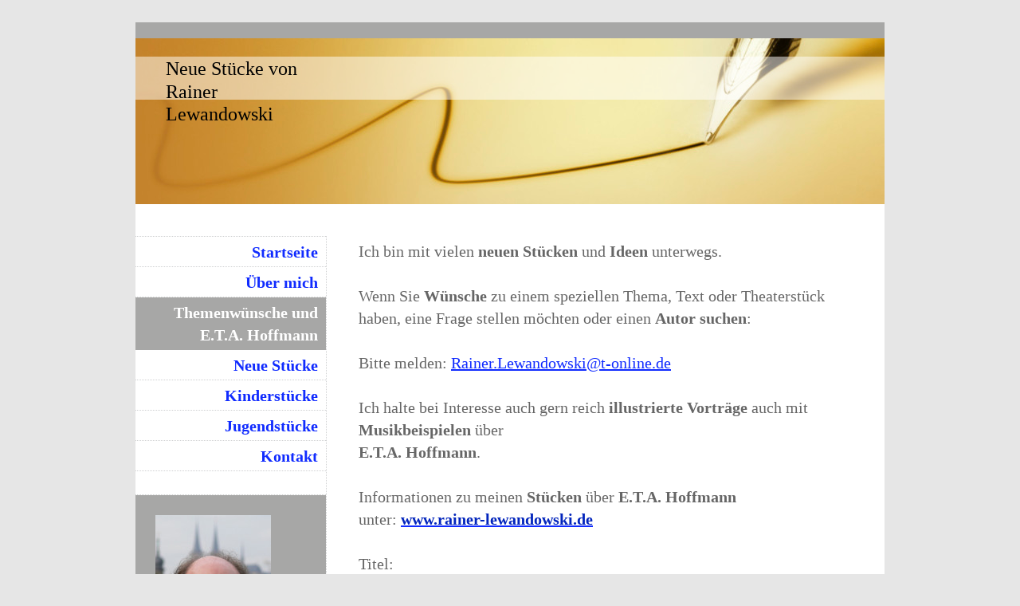

--- FILE ---
content_type: text/html; charset=UTF-8
request_url: https://www.rainerlewandowski.de/themenw%C3%BCnsche-und-e-t-a-hoffmann/
body_size: 5560
content:
<!DOCTYPE html>
<html lang="de"  ><head prefix="og: http://ogp.me/ns# fb: http://ogp.me/ns/fb# business: http://ogp.me/ns/business#">
    <meta http-equiv="Content-Type" content="text/html; charset=utf-8"/>
    <meta name="generator" content="IONOS MyWebsite"/>
        
    <link rel="dns-prefetch" href="//cdn.website-start.de/"/>
    <link rel="dns-prefetch" href="//104.mod.mywebsite-editor.com"/>
    <link rel="dns-prefetch" href="https://104.sb.mywebsite-editor.com/"/>
    <link rel="shortcut icon" href="//cdn.website-start.de/favicon.ico"/>
        <title>Stücke von Rainer Lewandowski - Themenwünsche und E.T.A. Hoffmann</title>
    
    

<meta name="format-detection" content="telephone=no"/>
        <meta name="keywords" content="reisen, erinnern, tourismus, ausflug"/>
            <meta name="description" content="{{site_title}}"/>
            <meta name="robots" content="index,follow"/>
        <link href="https://www.rainerlewandowski.de/s/style/layout.css?1691581120" rel="stylesheet" type="text/css"/>
    <link href="https://www.rainerlewandowski.de/s/style/main.css?1691581120" rel="stylesheet" type="text/css"/>
    <link href="https://www.rainerlewandowski.de/s/style/font.css?1691581120" rel="stylesheet" type="text/css"/>
    <link href="//cdn.website-start.de/app/cdn/min/group/web.css?1724143388249" rel="stylesheet" type="text/css"/>
<link href="//cdn.website-start.de/app/cdn/min/moduleserver/css/de_DE/common,shoppingbasket?1724143388249" rel="stylesheet" type="text/css"/>
    <link href="https://104.sb.mywebsite-editor.com/app/logstate2-css.php?site=212863344&amp;t=1764420700" rel="stylesheet" type="text/css"/>

<script type="text/javascript">
    /* <![CDATA[ */
var stagingMode = '';
    /* ]]> */
</script>
<script src="https://104.sb.mywebsite-editor.com/app/logstate-js.php?site=212863344&amp;t=1764420700"></script>

    <link href="https://www.rainerlewandowski.de/s/style/print.css?1724143388249" rel="stylesheet" media="print" type="text/css"/>
    <script type="text/javascript">
    /* <![CDATA[ */
    var systemurl = 'https://104.sb.mywebsite-editor.com/';
    var webPath = '/';
    var proxyName = '';
    var webServerName = 'www.rainerlewandowski.de';
    var sslServerUrl = 'https://www.rainerlewandowski.de';
    var nonSslServerUrl = 'http://www.rainerlewandowski.de';
    var webserverProtocol = 'http://';
    var nghScriptsUrlPrefix = '//104.mod.mywebsite-editor.com';
    var sessionNamespace = 'DIY_SB';
    var jimdoData = {
        cdnUrl:  '//cdn.website-start.de/',
        messages: {
            lightBox: {
    image : 'Bild',
    of: 'von'
}

        },
        isTrial: 0,
        pageId: 919949514    };
    var script_basisID = "212863344";

    diy = window.diy || {};
    diy.web = diy.web || {};

        diy.web.jsBaseUrl = "//cdn.website-start.de/s/build/";

    diy.context = diy.context || {};
    diy.context.type = diy.context.type || 'web';
    /* ]]> */
</script>

<script type="text/javascript" src="//cdn.website-start.de/app/cdn/min/group/web.js?1724143388249" crossorigin="anonymous"></script><script type="text/javascript" src="//cdn.website-start.de/s/build/web.bundle.js?1724143388249" crossorigin="anonymous"></script><script src="//cdn.website-start.de/app/cdn/min/moduleserver/js/de_DE/common,shoppingbasket?1724143388249"></script>
<script type="text/javascript" src="https://cdn.website-start.de/proxy/apps/static/resource/dependencies/"></script><script type="text/javascript">
                    if (typeof require !== 'undefined') {
                        require.config({
                            waitSeconds : 10,
                            baseUrl : 'https://cdn.website-start.de/proxy/apps/static/js/'
                        });
                    }
                </script><script type="text/javascript" src="//cdn.website-start.de/app/cdn/min/group/pfcsupport.js?1724143388249" crossorigin="anonymous"></script>    <meta property="og:type" content="business.business"/>
    <meta property="og:url" content="https://www.rainerlewandowski.de/themenwünsche-und-e-t-a-hoffmann/"/>
    <meta property="og:title" content="Stücke von Rainer Lewandowski - Themenwünsche und E.T.A. Hoffmann"/>
            <meta property="og:description" content="{{site_title}}"/>
                <meta property="og:image" content="https://www.rainerlewandowski.de/s/img/emotionheader.jpg"/>
        <meta property="business:contact_data:country_name" content="Deutschland"/>
    
    
    
    
    
    
    
    
</head>


<body class="body diyBgActive  cc-pagemode-default diy-market-de_DE" data-pageid="919949514" id="page-919949514">
    
    <div class="diyw">
        ﻿<div id="container">
	<div id="wrapper">
		<div id="header">
			<div id="header_wrapper" class="altcolor">
				
<style type="text/css" media="all">
.diyw div#emotion-header {
        max-width: 940px;
        max-height: 208px;
                background: #EEEEEE;
    }

.diyw div#emotion-header-title-bg {
    left: 0%;
    top: 11%;
    width: 100%;
    height: 26%;

    background-color: #FFFFFF;
    opacity: 0.50;
    filter: alpha(opacity = 50);
    }
.diyw img#emotion-header-logo {
    left: 1.00%;
    top: 0.00%;
    background: transparent;
                border: 1px solid #CCCCCC;
        padding: 0px;
                display: none;
    }

.diyw div#emotion-header strong#emotion-header-title {
    left: 4%;
    top: 11%;
    color: #000000;
        font: normal normal 24px/120% 'Times New Roman', Times, serif;
}

.diyw div#emotion-no-bg-container{
    max-height: 208px;
}

.diyw div#emotion-no-bg-container .emotion-no-bg-height {
    margin-top: 22.13%;
}
</style>
<div id="emotion-header" data-action="loadView" data-params="active" data-imagescount="1">
            <img src="https://www.rainerlewandowski.de/s/img/emotionheader.jpg?1424498518.940px.208px" id="emotion-header-img" alt=""/>
            
        <div id="ehSlideshowPlaceholder">
            <div id="ehSlideShow">
                <div class="slide-container">
                                        <div style="background-color: #EEEEEE">
                            <img src="https://www.rainerlewandowski.de/s/img/emotionheader.jpg?1424498518.940px.208px" alt=""/>
                        </div>
                                    </div>
            </div>
        </div>


        <script type="text/javascript">
        //<![CDATA[
                diy.module.emotionHeader.slideShow.init({ slides: [{"url":"https:\/\/www.rainerlewandowski.de\/s\/img\/emotionheader.jpg?1424498518.940px.208px","image_alt":"","bgColor":"#EEEEEE"}] });
        //]]>
        </script>

    
            
        
            
                  	<div id="emotion-header-title-bg"></div>
    
            <strong id="emotion-header-title" style="text-align: left">Neue Stücke von 
Rainer 
Lewandowski</strong>
                    <div class="notranslate">
                <svg xmlns="http://www.w3.org/2000/svg" version="1.1" id="emotion-header-title-svg" viewBox="0 0 940 208" preserveAspectRatio="xMinYMin meet"><text style="font-family:'Times New Roman', Times, serif;font-size:24px;font-style:normal;font-weight:normal;fill:#000000;line-height:1.2em;"><tspan x="0" style="text-anchor: start" dy="0.95em">Neue Stücke von </tspan><tspan x="0" style="text-anchor: start" dy="1.2em">Rainer </tspan><tspan x="0" style="text-anchor: start" dy="1.2em">Lewandowski</tspan></text></svg>
            </div>
            
    
    <script type="text/javascript">
    //<![CDATA[
    (function ($) {
        function enableSvgTitle() {
                        var titleSvg = $('svg#emotion-header-title-svg'),
                titleHtml = $('#emotion-header-title'),
                emoWidthAbs = 940,
                emoHeightAbs = 208,
                offsetParent,
                titlePosition,
                svgBoxWidth,
                svgBoxHeight;

                        if (titleSvg.length && titleHtml.length) {
                offsetParent = titleHtml.offsetParent();
                titlePosition = titleHtml.position();
                svgBoxWidth = titleHtml.width();
                svgBoxHeight = titleHtml.height();

                                titleSvg.get(0).setAttribute('viewBox', '0 0 ' + svgBoxWidth + ' ' + svgBoxHeight);
                titleSvg.css({
                   left: Math.roundTo(100 * titlePosition.left / offsetParent.width(), 3) + '%',
                   top: Math.roundTo(100 * titlePosition.top / offsetParent.height(), 3) + '%',
                   width: Math.roundTo(100 * svgBoxWidth / emoWidthAbs, 3) + '%',
                   height: Math.roundTo(100 * svgBoxHeight / emoHeightAbs, 3) + '%'
                });

                titleHtml.css('visibility','hidden');
                titleSvg.css('visibility','visible');
            }
        }

        
            var posFunc = function($, overrideSize) {
                var elems = [], containerWidth, containerHeight;
                                    elems.push({
                        selector: '#emotion-header-title',
                        overrideSize: true,
                        horPos: 4.94,
                        vertPos: 18.85                    });
                    lastTitleWidth = $('#emotion-header-title').width();
                                                elems.push({
                    selector: '#emotion-header-title-bg',
                    horPos: 0,
                    vertPos: 14.84                });
                                
                containerWidth = parseInt('940');
                containerHeight = parseInt('208');

                for (var i = 0; i < elems.length; ++i) {
                    var el = elems[i],
                        $el = $(el.selector),
                        pos = {
                            left: el.horPos,
                            top: el.vertPos
                        };
                    if (!$el.length) continue;
                    var anchorPos = $el.anchorPosition();
                    anchorPos.$container = $('#emotion-header');

                    if (overrideSize === true || el.overrideSize === true) {
                        anchorPos.setContainerSize(containerWidth, containerHeight);
                    } else {
                        anchorPos.setContainerSize(null, null);
                    }

                    var pxPos = anchorPos.fromAnchorPosition(pos),
                        pcPos = anchorPos.toPercentPosition(pxPos);

                    var elPos = {};
                    if (!isNaN(parseFloat(pcPos.top)) && isFinite(pcPos.top)) {
                        elPos.top = pcPos.top + '%';
                    }
                    if (!isNaN(parseFloat(pcPos.left)) && isFinite(pcPos.left)) {
                        elPos.left = pcPos.left + '%';
                    }
                    $el.css(elPos);
                }

                // switch to svg title
                enableSvgTitle();
            };

                        var $emotionImg = jQuery('#emotion-header-img');
            if ($emotionImg.length > 0) {
                // first position the element based on stored size
                posFunc(jQuery, true);

                // trigger reposition using the real size when the element is loaded
                var ehLoadEvTriggered = false;
                $emotionImg.one('load', function(){
                    posFunc(jQuery);
                    ehLoadEvTriggered = true;
                                        diy.module.emotionHeader.slideShow.start();
                                    }).each(function() {
                                        if(this.complete || typeof this.complete === 'undefined') {
                        jQuery(this).load();
                    }
                });

                                noLoadTriggeredTimeoutId = setTimeout(function() {
                    if (!ehLoadEvTriggered) {
                        posFunc(jQuery);
                    }
                    window.clearTimeout(noLoadTriggeredTimeoutId)
                }, 5000);//after 5 seconds
            } else {
                jQuery(function(){
                    posFunc(jQuery);
                });
            }

                        if (jQuery.isBrowser && jQuery.isBrowser.ie8) {
                var longTitleRepositionCalls = 0;
                longTitleRepositionInterval = setInterval(function() {
                    if (lastTitleWidth > 0 && lastTitleWidth != jQuery('#emotion-header-title').width()) {
                        posFunc(jQuery);
                    }
                    longTitleRepositionCalls++;
                    // try this for 5 seconds
                    if (longTitleRepositionCalls === 5) {
                        window.clearInterval(longTitleRepositionInterval);
                    }
                }, 1000);//each 1 second
            }

            }(jQuery));
    //]]>
    </script>

    </div>

			</div>
		</div>
		<div class="c"></div>	
		<div id="content">
			<div class="gutter">
				
        <div id="content_area">
        	<div id="content_start"></div>
        	
        
        <div id="matrix_1024109824" class="sortable-matrix" data-matrixId="1024109824"><div class="n module-type-text diyfeLiveArea "> <p>Ich bin mit vielen <strong>neuen Stücken</strong> und <strong>Ideen</strong> unterwegs.</p>
<p> </p>
<p>Wenn Sie <strong>Wünsche</strong> zu einem speziellen Thema, Text oder Theaterstück haben, eine Frage stellen möchten oder einen <strong>Autor suchen</strong>:</p>
<p> </p>
<p>Bitte melden: <a href="mailto:rainer.Lewandowski@t-online.de">Rainer.Lewandowski@t-online.de</a></p>
<p> </p>
<p>Ich halte bei Interesse auch gern reich <strong>illustrierte Vorträge</strong> auch mit <strong>Musikbeispielen</strong> über</p>
<p><strong>E.T.A. Hoffmann</strong>. </p>
<p> </p>
<p>Informationen zu meinen <strong>Stücken</strong> über <strong>E.T.A. Hoffmann</strong></p>
<p>unter: <strong><span style="color: rgb(3, 37, 188);"><a href="http://www.rainer-lewandowski.de"><span style="color: rgb(3, 37, 188);">www.rainer-lewandowski.de</span></a></span></strong></p>
<p> </p>
<p>Titel:</p>
<p><strong>Hoffmann</strong> - Eine Biografie</p>
<p><strong>Gemahl meiniges</strong> - Michalina Hoffmann über E.T.A.</p>
<p style="padding-left: 30px;">(auch als DVD erhältlich)</p>
<p><strong>Bericht vor einer Akademie</strong> - Schauspiel</p>
<p style="padding-left: 30px;">Bildungsgeschichte des Affen Milo</p>
<p><strong>Der Sandmann -</strong> Schauspiel</p>
<p><strong>Das Fräulein von Scuderi</strong> - Schauspiel</p>
<p><strong>Das Collier des Todes</strong> - Musical nach 'Scuderi'</p>
<p style="padding-left: 30px;">Komposition: Manfred Knaak</p>
<p> </p>
<p>unter den neuen Stücken hier auf dieser website:</p>
<p><strong>Nussknacker und Mausekönig</strong> - Kinderstück</p>
<p><strong>Hoffmanns Welt</strong> - Oper</p>
<p style="padding-left: 30px;">Komposition: Roland Baumgärtner</p>
<p> </p>
<p> </p>
<p> </p>
<p> </p>
<p> </p> </div><div class="n module-type-hr diyfeLiveArea "> <div style="padding: 0px 0px">
    <div class="hr"></div>
</div>
 </div></div>
        
        
        </div>
			</div>			
		</div>
		<div id="sidebar">
			<div id="navigation">
				<div class="webnavigation"><ul id="mainNav1" class="mainNav1"><li class="navTopItemGroup_1"><a data-page-id="919949510" href="https://www.rainerlewandowski.de/" class="level_1"><span>Startseite</span></a></li><li class="navTopItemGroup_2"><a data-page-id="919949511" href="https://www.rainerlewandowski.de/über-mich/" class="level_1"><span>Über mich</span></a></li><li class="navTopItemGroup_3"><a data-page-id="919949514" href="https://www.rainerlewandowski.de/themenwünsche-und-e-t-a-hoffmann/" class="current level_1"><span>Themenwünsche und E.T.A. Hoffmann</span></a></li><li class="navTopItemGroup_4"><a data-page-id="919949515" href="https://www.rainerlewandowski.de/neue-stücke/" class="level_1"><span>Neue Stücke</span></a></li><li class="navTopItemGroup_5"><a data-page-id="919949521" href="https://www.rainerlewandowski.de/kinderstücke/" class="level_1"><span>Kinderstücke</span></a></li><li class="navTopItemGroup_6"><a data-page-id="919949520" href="https://www.rainerlewandowski.de/jugendstücke/" class="level_1"><span>Jugendstücke</span></a></li><li class="navTopItemGroup_7"><a data-page-id="919949518" href="https://www.rainerlewandowski.de/kontakt/" class="level_1"><span>Kontakt</span></a></li></ul></div>
			</div>
			<div id="sidebar_content" class="altcolor">
				<div id="matrix_1024109818" class="sortable-matrix" data-matrixId="1024109818"><div class="n module-type-imageSubtitle diyfeLiveArea "> <div class="clearover imageSubtitle" id="imageSubtitle-5783760245">
    <div class="align-container align-left" style="max-width: 145px">
        <a class="imagewrapper" href="https://www.rainerlewandowski.de/s/cc_images/cache_2419279048.jpg?t=1295169270" rel="lightbox[5783760245]" title="Rainer Lewandowski">
            <img id="image_2419279048" src="https://www.rainerlewandowski.de/s/cc_images/cache_2419279048.jpg?t=1295169270" alt="" style="max-width: 145px; height:auto"/>
        </a>

                <span class="caption">Rainer Lewandowski</span>
        
    </div>

</div>

<script type="text/javascript">
//<![CDATA[
jQuery(function($) {
    var $target = $('#imageSubtitle-5783760245');

    if ($.fn.swipebox && Modernizr.touch) {
        $target
            .find('a[rel*="lightbox"]')
            .addClass('swipebox')
            .swipebox();
    } else {
        $target.tinyLightbox({
            item: 'a[rel*="lightbox"]',
            cycle: false,
            hideNavigation: true
        });
    }
});
//]]>
</script>
 </div><div class="n module-type-hr diyfeLiveArea "> <div style="padding: 0px 0px">
    <div class="hr"></div>
</div>
 </div><div class="n module-type-hr diyfeLiveArea "> <div style="padding: 0px 0px">
    <div class="hr"></div>
</div>
 </div></div>
			</div>
		</div>
	</div>
	<div class="c"></div>
	<div id="footer">
		<div class="gutter">
			<div id="contentfooter">
    <div class="leftrow">
                        <a rel="nofollow" href="javascript:window.print();">
                    <img class="inline" height="14" width="18" src="//cdn.website-start.de/s/img/cc/printer.gif" alt=""/>
                    Druckversion                </a> <span class="footer-separator">|</span>
                <a href="https://www.rainerlewandowski.de/sitemap/">Sitemap</a>
                        <br/> © Rainer Lewandowski<br/>
<br/>
Diese Homepage wurde mit <a rel="nofollow" href="https://www.ionos.de/websites/homepage-erstellen" target="_blank">IONOS MyWebsite</a> erstellt.
            </div>
    <script type="text/javascript">
        window.diy.ux.Captcha.locales = {
            generateNewCode: 'Neuen Code generieren',
            enterCode: 'Bitte geben Sie den Code ein'
        };
        window.diy.ux.Cap2.locales = {
            generateNewCode: 'Neuen Code generieren',
            enterCode: 'Bitte geben Sie den Code ein'
        };
    </script>
    <div class="rightrow">
                    <span class="loggedout">
                <a rel="nofollow" id="login" href="https://login.1and1-editor.com/212863344/www.rainerlewandowski.de/de?pageId=919949514">
                    Login                </a>
            </span>
                
                <span class="loggedin">
            <a rel="nofollow" id="logout" href="https://104.sb.mywebsite-editor.com/app/cms/logout.php">Logout</a> <span class="footer-separator">|</span>
            <a rel="nofollow" id="edit" href="https://104.sb.mywebsite-editor.com/app/212863344/919949514/">Seite bearbeiten</a>
        </span>
    </div>
</div>
            <div id="loginbox" class="hidden">
                <script type="text/javascript">
                    /* <![CDATA[ */
                    function forgotpw_popup() {
                        var url = 'https://passwort.1und1.de/xml/request/RequestStart';
                        fenster = window.open(url, "fenster1", "width=600,height=400,status=yes,scrollbars=yes,resizable=yes");
                        // IE8 doesn't return the window reference instantly or at all.
                        // It may appear the call failed and fenster is null
                        if (fenster && fenster.focus) {
                            fenster.focus();
                        }
                    }
                    /* ]]> */
                </script>
                                <img class="logo" src="//cdn.website-start.de/s/img/logo.gif" alt="IONOS" title="IONOS"/>

                <div id="loginboxOuter"></div>
            </div>
        

		</div>
	</div>
	<div class="c"></div>
</div>    </div>

    
    </body>


<!-- rendered at Mon, 15 Sep 2025 05:33:55 +0200 -->
</html>


--- FILE ---
content_type: text/css
request_url: https://www.rainerlewandowski.de/s/style/print.css?1724143388249
body_size: 48
content:
* {
    background: none repeat scroll 0 0 #FFFFFF !important;
    border: medium none !important;
    color: #000000 !important;
    transform: translateZ(1);
}

div#emotion-header, div#navigation, div#footer {
    display: none;
}
